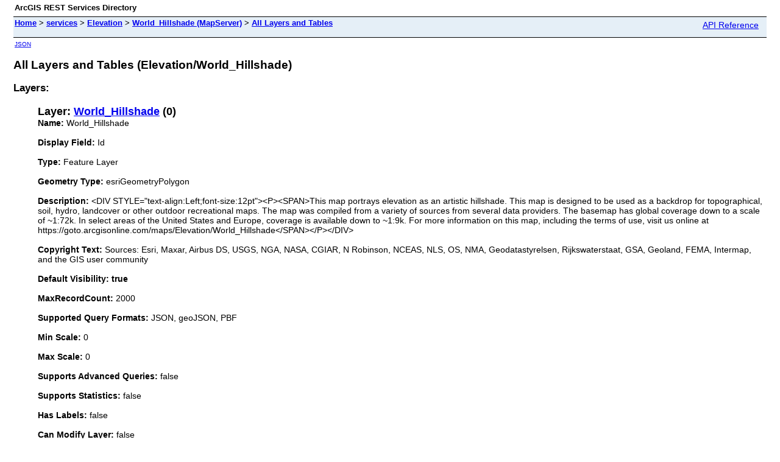

--- FILE ---
content_type: text/html;charset=utf-8
request_url: https://server.arcgisonline.com/arcgis/rest/services/Elevation/World_Hillshade/MapServer/layers
body_size: 1828
content:
<html lang="en">
<head>
<title>All Layers and Tables (Elevation/World_Hillshade)</title>
<link href="/arcgis/rest/static/main.css" rel="stylesheet" type="text/css"/>
</head>
<body>
<table width="100%" class="userTable">
<tr>
<td class="titlecell">
ArcGIS REST Services Directory
</td>
<td align="right">
</td>
</tr>
</table>
<table width="100%" class="navTable">
<tr valign="top">
<td class="breadcrumbs">
<a href="/arcgis/rest/services">Home</a>
&gt; <a href="/arcgis/rest/services">services</a>
&gt; <a href="/arcgis/rest/services/Elevation">Elevation</a>
&gt; <a href="/arcgis/rest/services/Elevation/World_Hillshade/MapServer">World_Hillshade (MapServer)</a>
&gt; <a href="/arcgis/rest/services/Elevation/World_Hillshade/MapServer/layers">All Layers and Tables</a>
</td>
<td align="right">
<a href="https://server.arcgisonline.com/arcgis/help/en/rest/router.html?f=rest/services/Elevation/World_Hillshade/MapServer/layers" target="_blank">API Reference</a>
</td>
</tr>
</table><table>
<tr>
<td class="apiref">
<a href="?f=pjson" target="_blank">JSON</a>
</td>
</tr>
</table>
<h2>All Layers and Tables (Elevation/World_Hillshade)</h2>
<div class="rbody">
<h2>Layers: </h2>
<ul>
<h3>Layer: <a href="/arcgis/rest/services/Elevation/World_Hillshade/MapServer/0">World_Hillshade</a> (0)</h3>
<b>Name:</b> World_Hillshade<br/><br/>
<b>Display Field:</b> Id<br/><br/>
<b>Type: </b> Feature Layer<br/><br/>
<b>Geometry Type:</b> esriGeometryPolygon<br/><br/>
<b>Description: </b> &lt;DIV STYLE=&quot;text-align:Left;font-size:12pt&quot;&gt;&lt;P&gt;&lt;SPAN&gt;This map portrays elevation as an artistic hillshade. This map is designed to be used as a backdrop for topographical, soil, hydro, landcover or other outdoor recreational maps. The map was compiled from a variety of sources from several data providers. The basemap has global coverage down to a scale of ~1:72k. In select areas of the United States and Europe, coverage is available down to ~1:9k. For more information on this map, including the terms of use, visit us online at https://goto.arcgisonline.com/maps/Elevation/World_Hillshade&lt;/SPAN&gt;&lt;/P&gt;&lt;/DIV&gt;<br/><br/>
<b>Copyright Text: </b> Sources: Esri, Maxar, Airbus DS, USGS, NGA, NASA, CGIAR, N Robinson, NCEAS, NLS, OS, NMA, Geodatastyrelsen, Rijkswaterstaat, GSA, Geoland, FEMA, Intermap, and the GIS user community<br/><br/>
<b>Default Visibility: true</b> <br/><br/>
<b>MaxRecordCount: </b> 2000<br/><br/>
<b>Supported Query Formats: </b> JSON, geoJSON, PBF<br/><br/>
<b>Min Scale: </b> 0<br/><br/>
<b>Max Scale: </b> 0<br/><br/>
<b>Supports Advanced Queries: </b> false<br/><br/>
<b>Supports Statistics: </b> false<br/><br/>
<b>Has Labels: </b> false<br/><br/>
<b>Can Modify Layer: </b> false<br/><br/>
<b>Can Scale Symbols: </b> false<br/><br/>
<b>Use Standardized Queries: </b> true<br/><br/>
<b>Extent:</b>
<ul>
XMin: -2.0037507067161843E7<br/>
YMin: -1.999070943504232E7<br/>
XMax: 2.0037507067161843E7<br/>
YMax: 2.0034863616507012E7<br/>
Spatial Reference: 102100
&nbsp;(3857)
<br/><br/>
</ul>
<br/>
<b>Drawing Info: </b>
<ul>
<i>Renderer: </i>
<ul><i>Simple Renderer:</i><br/>
<i>Symbol: </i> <ul><i>Style: </i> esriSFSSolid<br/>
<i>Color: </i> [209, 242, 252, 0] <br/>
<i>Outline: </i>
<ul>
<i>Style: </i> esriSLSSolid<br/>
<i>Color: </i> [110, 110, 110, 0] <br/>
<i>Width: </i> 0</ul>
</ul>
<i>Label: </i> N/A<br/>
<i>Description: </i> N/A</ul>
<i>Transparency: </i> 0<br/>
<i>Labeling Info: </i>
<ul>
</ul></ul>
<b>Advanced Query Capabilities: </b>
<ul>
Supports Statistics: false<br/>
Supports OrderBy: false<br/>
Supports Distinct: false<br/>
Supports Pagination: false<br/>
Supports TrueCurve: false<br/>
Supports Returning Query Extent: true<br/>
Supports Query With Distance: true<br/>
Supports Sql Expression: false<br/>
Supports Query With ResultType: false<br/>
Supports Returning Geometry Centroid: false<br/>
Supports Binning LOD: false<br/>
Supports Query With LOD Spatial Reference: false<br/>
Supports Percentile Statistics: false<br/>
Supports Having Clause: false<br/>
Supports Count Distinct: false<br/>
Supports Time Relation: true<br/>
Supports Sql Format: false<br/>
Supports Query Analytic: false<br/>
Supports Query With Current User: true<br/></ul>
<br/>
<b>HasZ: false</b><br/><br/>
<b>HasM: false</b> <br/><br/>
<b>Has Attachments: </b> false<br/><br/>
<b>HTML Popup Type: </b> esriServerHTMLPopupTypeAsHTMLText<br/><br/>
<b>Type ID Field: </b> null<br/><br/>
<b>Fields: </b>
<ul>
<li>
FID<i>
(
type: esriFieldTypeOID, alias: FID
)
</i></li>
<li>
Shape<i>
(
type: esriFieldTypeGeometry, alias: Shape
)
</i></li>
<li>
Id<i>
(
type: esriFieldTypeInteger, alias: Id
)
</i></li>
</ul></ul>
</ul>
</div>
<br/><br/>
</body>
</html>
